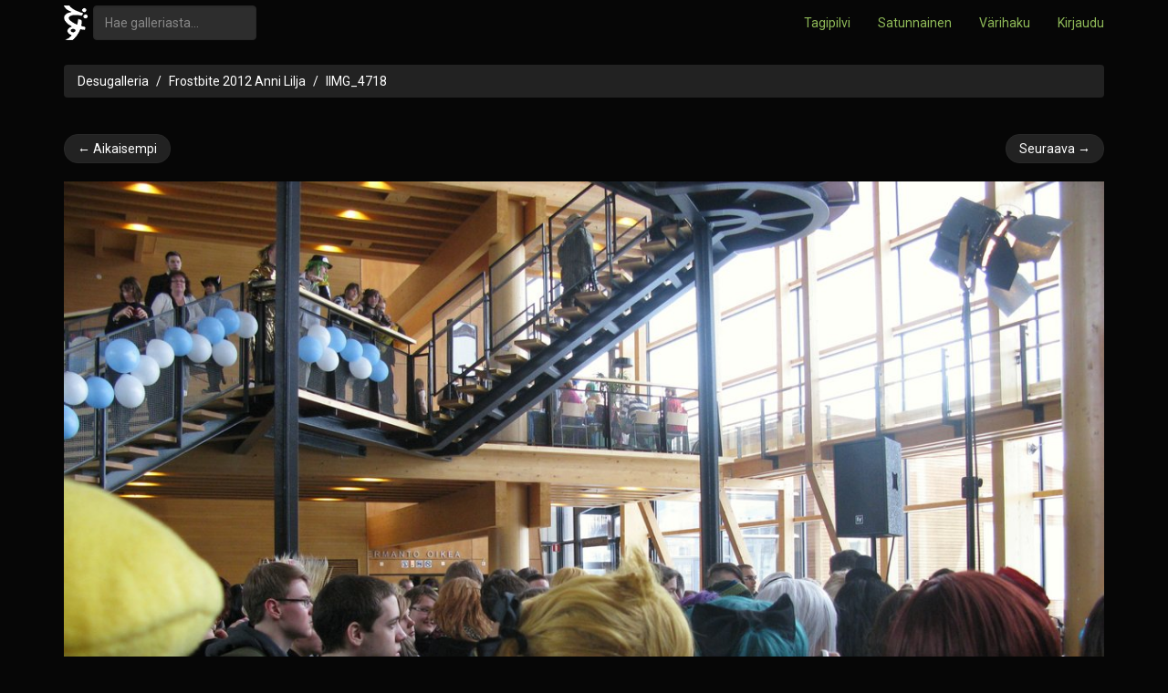

--- FILE ---
content_type: text/html; charset=utf-8
request_url: https://desucon.fi/galleria/fb2012lilja/4660/?q=mets%C3%A4halli
body_size: 1284
content:
<!DOCTYPE HTML>
<html lang="fi-FI">
<head>
  <meta charset="UTF-8">
  <title>IIMG_4718 - Desugalleria</title>
  <script src="/static/desugallery/js/jquery-1.11.1.min.js" type="text/javascript"></script>
  <script src="/static/desugallery/js/galleria.js" type="text/javascript"></script>
  <link rel="stylesheet" href="/static/desugallery/css/style.css">
  
  <link rel="canonical" href="https://desucon.fi/galleria/fb2012lilja/4660/">
  
    <meta property="og:title" content="IIMG_4718">
    <meta property="og:type" content="article">
    <meta property="og:url" content="">
    <meta property="og:image" content="http://desucon.fi/media/th/gallery/12/01/22/IIMG_4718.JPG.1200x1200_q85_progressive.jpg">
    <meta property="og:site_name" content="Desugalleria">
  

  
  

</head>
<body>
<div class="navbar navbar-static-top brand-select" role="navigation">
  <div class="container">
    <form class="navbar-form navbar-left f" role="search" method="get" action="/galleria/tag/">
      <a href="/"><img src="/static/desugallery/img/symbol_grey.png"/></a>&nbsp;
      <div class="form-group">
        <input
          type="text"
          class="form-control"
          placeholder="Hae galleriasta..."
          name="q"
          value=""
          title="Hae useampaa tagia erottelemalla ne pilkuin, esim. 'ouran, haruhi'."
        >
      </div>
    </form>
    <ul class="nav navbar-nav navbar-right">
      <li><a href="/galleria/tagit/">Tagipilvi</a></li>
      <li><a href="/galleria/random/" title="/b/">Satunnainen</a></li>
      <li><a href="/galleria/vari/">Värihaku</a></li>
      
      
        <li><a href="/kirjaudu/"><i class="fa fa-key"></i> Kirjaudu</a></li>
      
    </ul>
  </div>
</div>

<div id="main" class="container">
  <div class="row">
    <div class="col-md-12">
      
        <ol class="breadcrumb">
          <li><a href="/galleria/">Desugalleria</a></li>
          
  
    <li><a href="/galleria/fb2012lilja/">Frostbite 2012 Anni Lilja</a></li>
  
  <li class="active"><a href="/galleria/fb2012lilja/4660/">IIMG_4718</a></li>

        </ol>
      
    </div>
  </div>
  
    
  
  
  <div class="row">
    <div class="col-md-12">
  
    <ul class="pager">
      
        <li class="previous">
          <a href="/galleria/eve-niemi-2010/46/?q=mets%C3%A4halli">
            &larr; Aikaisempi</a>
        </li>
      
      
        <li class="next">
          <a href="/galleria/veera-kontiokari-2010/336/?q=mets%C3%A4halli">
            Seuraava &rarr;
          </a>
        </li>
      
    </ul>
  
</div>
  </div>
  <div class="row">
  <div class="col-md-12 text-center" id="full-photo-ctr">
    <a href="/media/gallery/12/01/22/IIMG_4718.JPG" name="image">
      <img src="/media/th/gallery/12/01/22/IIMG_4718.JPG.1200x1200_q85_progressive.jpg" id="full-photo" class="orient-landscape">
    </a>

    <div class="photo-detail">
      &copy; 2012
      
        
          lilja
        
      
    </div>
  </div>
  <div class="row">
    <div class="col-md-12">
  
    <ul class="pager">
      
        <li class="previous">
          <a href="/galleria/eve-niemi-2010/46/?q=mets%C3%A4halli">
            &larr; Aikaisempi</a>
        </li>
      
      
        <li class="next">
          <a href="/galleria/veera-kontiokari-2010/336/?q=mets%C3%A4halli">
            Seuraava &rarr;
          </a>
        </li>
      
    </ul>
  
</div>
  </div>
  <div class="row">
    <div class="col-md-12">
      <hr/>
    </div>
  </div>
  <div class="row">
    <div class="col-md-6">
      

      
      

    </div>
    <div class="col-md-6">
      Kuvattu 13:45 14.1.2012<br>
      Lisätty 14:52 22.1.2012<br>
      Koko 2.4 MB<br>
      <div id="photo-tags">
  Tagit:
  
    <a href="/galleria/tag/Mets%C3%A4halli/"
       
    >
      Metsähalli
    </a>
    
  
</div>
      
      
    </div>
  </div>

  


  <div id="footer">
    <hr>
  </div>
</div>
</body>
</html>

--- FILE ---
content_type: application/javascript
request_url: https://desucon.fi/static/desugallery/js/galleria.js
body_size: 504
content:
$(document).ready(function () {
    function navigate($linkEl) {
        var url;
        if ($linkEl && $linkEl.length > 0 && (url = $linkEl.attr("href"))) {
            $linkEl.focus();
            location.href = url;
            return true;
        }
    }
    $(document).keyup(function (ev) {
        var $el, url;
        if (ev.keyCode == 37) $el = $(".pager .previous a:eq(0)");
        if (ev.keyCode == 39) $el = $(".pager .next a:eq(0)");
        navigate($el);
    });
    $(".album-box").on("click", function() {
        navigate($(this).find("a"));
    });
    $(document.body).addClass("js-on");
});
